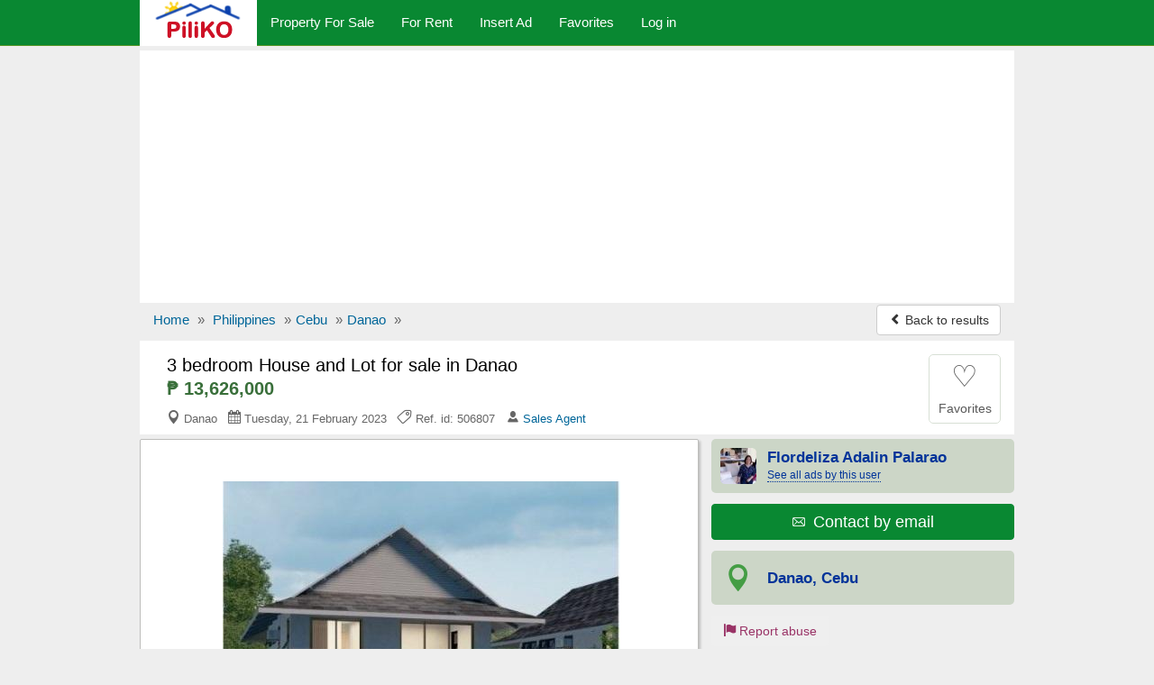

--- FILE ---
content_type: text/html; charset=utf-8
request_url: https://www.piliko.com/3-bedroom-house-and-lot-for-sale-in-danao-506807
body_size: 8952
content:
<!DOCTYPE html>
<html lang="en">
<head><title>3 bedroom House and Lot for sale in Danao - 506807 | Piliko.com</title>
<meta charset="utf-8" />
<meta http-equiv="X-UA-Compatible" content="IE=edge">
<meta name="viewport" content="width=device-width, initial-scale=1.0, user-scalable=yes" />
<meta name="format-detection" content="telephone=no">
<meta name="description" content="3 bedroom House and Lot for sale in Danao, Cebu for ₱ 13,626,000 by Flordeliza Adalin Palarao. Property ID #506807 - Piliko.com" />
<meta property="og:title" content="3 bedroom House and Lot for sale in Danao - 506807 | Piliko.com"/>
<meta property="og:description" content="3 bedroom House and Lot for sale in Danao, Cebu for ₱ 13,626,000 by Flordeliza Adalin Palarao. Property ID #506807 - Piliko.com"/>
<meta property="og:site_name" content="Philippines Property &amp; Real Estate - Piliko.com" />
<meta property="og:type" content="product"/>
<meta property="og:image" content="https://www.piliko.com/media/fotos/fb_16496718366_506807_1_1660697677.jpg"/>
<meta property="og:url" content="https://www.piliko.com/3-bedroom-house-and-lot-for-sale-in-danao-506807"/>
<link rel="canonical" href="https://www.piliko.com/3-bedroom-house-and-lot-for-sale-in-danao-506807" />
<link rel="amphtml" href="https://www.piliko.com/amp/3-bedroom-house-and-lot-for-sale-in-danao-506807" />
<link rel="alternate" media="only screen and (max-width: 640px)" href="https://www.piliko.com/mobile/3-bedroom-house-and-lot-for-sale-in-danao-506807" />
<meta name="robots" content="index" /><link rel="shortcut icon" href="https://www.piliko.com/favicon.ico" />
<link rel="alternate" type="application/rss+xml" title="Philippines Property &amp; Real Estate - Piliko.com" href="https://www.piliko.com/rss/feed.xml"/>
<link rel="stylesheet" type="text/css" href="/css/bt_all.min8.css" />
<style type="text/css">.show_im{display:inline-block;border:#ccc 1px solid;background:#fff;margin:5px auto;padding:6px 0;width:136px;border-radius:4px}.center{text-align:center}.center img{max-width:100%;border:1px solid #ccc;padding:1px}.home-ln{background:#cfc;border-color:#65B046}.red{color:#f00}img.lazy {display:none}.icon-image25{color:#569726}</style>
<script async src="//pagead2.googlesyndication.com/pagead/js/adsbygoogle.js"></script>
<script>
  (adsbygoogle = window.adsbygoogle || []).push({
    google_ad_client: "ca-pub-1666809328744050",
    enable_page_level_ads: true
  });
</script><script type="text/javascript">function doMath2(){var homeValue=document.getElementById('homeValue').value;var mof=parseFloat(document.getElementById('mof').value);var intr2=parseFloat(document.getElementById('intr2').value);var duration2=parseInt(document.getElementById('duration2').value);homeValue=parseInt(homeValue.replace(/\,/g,''));var tla=(homeValue * mof) / 100;var term=duration2 * 12;intr2=intr2 / 1200;var monthPay2=tla * intr2 / (1 - (Math.pow(1/(1 + intr2), term)));tla=Math.ceil(tla * 100) / 100;monthPay2=Math.round(monthPay2);if(homeValue){document.getElementById('homeValue').value=homeValue.toString().replace(/\B(?=(\d{3})+(?!\d))/g, ",");}if(tla){document.getElementById('tla').value=tla.toString().replace(/\B(?=(\d{3})+(?!\d))/g, ",");}if(monthPay2){document.getElementById('monthPay2').value=monthPay2.toString().replace(/\B(?=(\d{3})+(?!\d))/g, ",");}}function isNr(evt){var charCode=(evt.which)?evt.which:event.keyCode;if(charCode>31&&(charCode<48||charCode>57)){return false;}else{return true;}}</script><script type="application/ld+json">{
"@context":"http://schema.org",
"@type":"BreadcrumbList",
"itemListElement":[
{"@type":"ListItem","position":1,"item":{"@id":"/","name":"Home"}},
{"@type":"ListItem","position":2,"item":{"@id":"/properties-for-sale","name":"Philippines"}},
{"@type":"ListItem","position":3,"item":{"@id":"/properties-for-sale-in-cebu-p35","name":"Cebu"}},
{"@type":"ListItem","position":4,"item":{"@id":"/properties-for-sale-in-danao-c35575","name":"Danao"}}]}
</script><script type="application/ld+json">{
"@context":"http://schema.org/",
"@type":["House", "Product"],
"@id":"https://www.piliko.com/3-bedroom-house-and-lot-for-sale-in-danao-506807",
"name":"3 bedroom House and Lot for sale in Danao",
"address":{
"@type":"PostalAddress",
"addressLocality":"Danao",
"addressRegion":"Cebu"
},
"image":"https://www.piliko.com/media/fotos/fb_16496718366_506807_1_1660697677.jpg",
"numberOfRooms":{
"@type":"QuantitativeValue",
"value":3,
"unitText":"bedroom"
},
"floorSize":{
"@type":"QuantitativeValue",
"value":188,
"unitCode":"MTK"
},
"offers":{
"@type":"Offer",
"businessFunction":"http://purl.org/goodrelations/v1#Sell",
"price":13626000,
"priceCurrency":"PHP"
}}</script></head>
<body>
<!-- Google tag (gtag.js) --><script async src="https://www.googletagmanager.com/gtag/js?id=G-ZD03DDDWVY"></script>
<script>
  window.dataLayer = window.dataLayer || [];
  function gtag(){dataLayer.push(arguments);}
  gtag('js', new Date());

  gtag('config', 'G-ZD03DDDWVY');
</script><script>
  (function(i,s,o,g,r,a,m){i['GoogleAnalyticsObject']=r;i[r]=i[r]||function(){
  (i[r].q=i[r].q||[]).push(arguments)},i[r].l=1*new Date();a=s.createElement(o),
  m=s.getElementsByTagName(o)[0];a.async=1;a.src=g;m.parentNode.insertBefore(a,m)
  })(window,document,'script','https://www.google-analytics.com/analytics.js','ga');

  ga('create', 'UA-90447748-1', 'auto');
  ga('send', 'pageview');

</script>

<nav id="myNavbar" class="navbar navbar-inverse navbar-static-top m0" role="navigation">
<div class="container">
    <div class="container-fluid">
        <div class="navbar-header">
            <button aria-label="Navbar Toggle" type="button" class="navbar-toggle" data-toggle="collapse" data-target="#navbarCollapse,#search-box">
                <span class="sr-only">Toggle navigation</span>
                <span class="icon-bar"></span>
                <span class="icon-bar"></span>
                <span class="icon-bar"></span>
            </button>
<a href="https://www.piliko.com/mobile/3-bedroom-house-and-lot-for-sale-in-danao-506807" class="show500 t-mob navbar-btn btn-default btn" title="Mobile version"><span class="icon-apple icon"></span><span class="hide500">&nbsp; Mobile version</span></a>
<a class="navbar-toggle rad0 src-icon" href="/properties-for-sale" title="Search"><span class="icon-magnifier12 white"></span></a>            <a class="navbar-brand" href="https://www.piliko.com/"><img class="m0 p0" src="/css/logo_b.png" alt="Philippines Property &amp; Real Estate - Piliko.com" /></a>
        </div>
        <div class="collapse navbar-collapse" id="navbarCollapse">
            <ul class="nav navbar-nav">
					<li><a href="/properties-for-sale"><span>Property For Sale</span></a></li>
					<li><a href="/properties-for-rent"><span>For Rent</span></a></li>
					<li><a href="/r.php"><span>Insert Ad</span></a></li>
					<li><a href="/fv.php"><span>Favorites</span></a></li>
					<li><a href="/lg.php"><span>Log in</span></a></li>
            </ul>
			        </div>
    </div></div>
</nav>
<div class="container">
<div class="ad-head-box">
<!-- piliko_detail_header -->
<ins class="adsbygoogle"
     style="display:block"
     data-ad-client="ca-pub-1666809328744050"
     data-ad-slot="7392893776"
     data-ad-format="auto"></ins>
<script>
(adsbygoogle = window.adsbygoogle || []).push({});
</script>
</div>
<ul class="breadcrumb mb0 hidden-xs">
<li><a href="/">Home</a> <span class="divider">»</span></li>
<li><a href="/properties-for-sale">Philippines</a> <span class="divider">»</span></li><li><a href="/properties-for-sale-in-cebu-p35">Cebu</a> <span class="divider">»</span></li><li><a href="/properties-for-sale-in-danao-c35575">Danao</a> <span class="divider">»</span></li>
	<li class="pull-right"><a class="btn btn-default mt_6 hidden-xs" href="/properties-for-sale"><span class="icon-chevron-left small"></span> Back to results</a></li>
</ul>
<ul class="breadcrumb mb0 visible-xs">
	<li>&nbsp;</li>
  <li class="pull-right"><a class="btn btn-default mt_6 hidden-xs" href="/properties-for-sale"><span class="icon-chevron-left small"></span> Back to results</a></li>
</ul>
<div>
<div id="title-box">
	<div id="title-box-inner">
	
	<div class="inline-block pull-left">
		<h1>3 bedroom House and Lot for sale in Danao</h1>
		<div class="az-title-price">₱ 13,626,000</div>
		
	<div>
		<div class="az-title-map pull-left hidden-xs">
			<span class="icon-map5"></span> Danao &nbsp; <span class="icon-calendar"></span> Tuesday, 21 February 2023 &nbsp; <span class="icon-tag43"></span> Ref. id: 506807 &nbsp; <span class="icon-user58"></span> <a href="/properties-for-sale-by-flordeliza-adalin-palarao-a38622">Sales Agent</a>		</div>	
	</div>
	
	</div>

		<div id="mes_fav" class="ad-fav inline-block pull-right">
		<a href="javascript:void(0);" onclick="fav_ad('506807', 'ac501aa3a85178090ad5aba2e4d5f04e');return false" rel="nofollow">
					<div class="fav_btn text-center">
				<span class="heart_0">&#9825;</span><br />
				<span class="small">Favorites</span>
			</div>
		</a>
		</div>
		<div class="clearfix"></div>
	</div>
	

</div>

<!--
<div id="title-box"><br>
		<h1 class="h3 m0">3 bedroom House and Lot for sale in Danao</h1>
		<div class="az-title-price">₱ 13,626,000</div>
		<div class="pb0 small">
		<div class="az-title-map pull-left hidden-xs"><span class="icon-map5"></span> Danao &nbsp; <span class="icon-calendar"></span> Tuesday, 21 February 2023 &nbsp; <span class="icon-tag43"></span> Ref. id: 506807 &nbsp; <span class="icon-user58"></span> <a href="/properties-for-sale-by-flordeliza-adalin-palarao-a38622">Sales Agent</a></div>

		<div id="ad-fav" class="pull-right">
		<a href="javascript:void(0);" onclick="fav_ad(506807);return false" rel="nofollow"><span class="icon-star"></span> Favorites</a>
		<div id="mes_fav" class="pull-right"></div>
		</div>
		<div class="clearfix"></div>	
	</div>
	

</div>
-->

	<div id="sd-container">
		<div id="ad-height">


	<div id="big_im">
		<div id="ld" style="display:none;opacity:0.5;filter:alpha(opacity=50);margin-top:-25px;margin-left:-10px"><img src="/loading.gif" alt="" /></div>
		<span class="mid"></span>
		<div class="img-box">
			<a id="go-zoom" href="https://www.piliko.com/gallery/3-bedroom-house-and-lot-for-sale-in-danao-506807/1" target="_blank">
<img src="https://www.piliko.com/media/fotos/fb_16496718366_506807_1_1660697677.jpg" id="main" alt="Picture of 3 bedroom House and Lot for sale in Danao" /><span class="nr-img">4 images (view / zoom)</span></a>
		</div>
	</div>
	
<div class="ul-center"><ul class="tmb"><li><div class="tiny_img_bold xyz" id="tiny_img1" data-value="1"><a class="btn btn-default" href="https://www.piliko.com/gallery/3-bedroom-house-and-lot-for-sale-in-danao-506807/1" target="_blank" title="Image 1">1</a></div></li><li><div class="xyz" id="tiny_img2" data-value="2"><a class="btn btn-default" href="https://www.piliko.com/gallery/3-bedroom-house-and-lot-for-sale-in-danao-506807/2" target="_blank" title="Image 2">2</a></div></li><li><div class="xyz" id="tiny_img3" data-value="3"><a class="btn btn-default" href="https://www.piliko.com/gallery/3-bedroom-house-and-lot-for-sale-in-danao-506807/3" target="_blank" title="Image 3">3</a></div></li><li><div class="xyz" id="tiny_img4" data-value="4"><a class="btn btn-default" href="https://www.piliko.com/gallery/3-bedroom-house-and-lot-for-sale-in-danao-506807/4" target="_blank" title="Image 4">4</a></div></li></ul></div><div class="opt-clear"></div>

	<div id="ad-body" class="pt1em">

	<div id="az-details">
		 <div id="ad-body-inner">

<div id="full-description">
<div class="row"><h2 class="h2 mt3">HOUSE AND LOT <span>DETAILS</span></h2></div><div class="opt">
<div class="opt-dl"><div class="dt">Category:</div><div class="dd">Houses</div></div><div class="opt-dl"><div class="dt">Sub-category:</div><div class="dd">House and Lot</div></div><div class="opt-dl"><div class="dt">Ad type:</div><div class="dd">For Sale</div></div><div class="opt-dl"><div class="dt">Price:</div><div class="dd"><b>₱ 13,626,000</b></div></div><div class="opt-dl"><div class="dt">Bedrooms:</div><div class="dd">3</div></div><div class="opt-dl"><div class="dt">Bathrooms:</div><div class="dd">3</div></div><div class="opt-dl"><div class="dt">Parking spaces:</div><div class="dd">2</div></div><div class="opt-dl"><div class="dt">Floor size:</div><div class="dd">188 m&sup2;</div></div><div class="opt-dl"><div class="dt">Lot size:</div><div class="dd">252 m&sup2</div></div><div class="opt-dl hidden-xs hidden-sm"><div class="dt"></div><div class="dd"></div></div><div class="opt-dl"><div class="dt">Province:</div><div class="dd">Cebu</div></div><div class="opt-dl"><div class="dt">City:</div><div class="dd">Danao</div></div><div class="opt-dl"><div class="dt">Barangay/Area:</div><div class="dd">DANAO CEBU</div></div><div class="opt-dl hidden-xs hidden-sm"><div class="dt"></div><div class="dd"></div></div></div>
<div class="clearfix"></div>
<div class="opt-clear"></div><br />

<div class="row">
<h2 class="h2 m0">HOUSE AND LOT <span>DESCRIPTION</span></h2>

<div id="sd-descr" class="col-xs-12 m10a" itemprop="description"><h3 class="h4">ADUNA DANAO PHASE 2 BEACH HOUSES CEBU</h3>
 Aduna Beach Villas is a three (3) hectares exclusive community with one-bedroom to three-bedroom villas. With the increasing desire to live near the beach as evidence of the success of Aduna Pase1, comes ADUNA PHASE 2!<br />
<br />
LOT AREA: 252-350 sqm<br />
FLOOR AREA: 188 sqm<br />
2-Storey, Single Detached, <br />
Master’s bedroom with own Toilet & bath w/ Balcony<br />
2 bedroom with Toilet & bath each, <br />
maid’s room with toilet & bath, <br />
living area, dining area, kitchen with cabinets, <br />
comfort room, terrace, garden, service area, <br />
2-car Carport. <br />
TOTAL CONTRACT PRICE: P13, 626, 000. 00 (B6/L10)<br />
TRANSFER & MISC. FEES: P1, 090, 080. 00<br />
RESERVATION FEE: P50, 000. 00<br />
10% EQUITY in 24 months to pay w/ 0% interest: P54, 691. 67/MONTH<br />
<br />
I WILL BE HAPPY TO ASSIST YOU:<br />
Flordeliza Palarao<br />
Real Estate Broker<br />
PRC Reg. No. 0015620<br />
DHSUD No. CVRFO-B-12/18-1472<br />
+63 923 553 6903<br />
+63 917 792 5457<br />
</div></div>

<div class="opt-clear"></div><br />
<div class="m10a home-ln">
<h4 class="h4 ml15">Home Loan Calculator</h4>
<div class="row">
	<div class="col-xs-12 col-sm-6  col-md-4 calc">
		<label class="control-label" for="homeValue">Home Price:</label>
		<div class="input-group mb5"><span class="input-group-addon">₱</span><input type="text" class="form-control" id="homeValue" onkeypress="return isNr(event)" value="13,626,000" onkeyup="doMath2();"></div>
	</div>
	<div class="col-xs-12 col-sm-6 col-md-4 calc">
		<label class="control-label" for="mof">Preferred MOF:</label>
		<div class="input-group mb5"><span class="input-group-addon">%</span><input type="text" class="form-control" id="mof" value="80" onkeyup="this.value=this.value.replace(/([^0-9.]|\.{2,})/g,'');doMath2();"></div>	
	</div>
	<div class="col-xs-12 col-sm-6 col-md-4 calc">
		<label class="control-label" for="tla">Total Loan Amount:</label>
		<div class="input-group mb5"><span class="input-group-addon">₱</span><input type="text" class="form-control" id="tla" value="10,900,800" readonly="readonly"></div>	
	</div>
	<div class="col-xs-12 col-sm-6 col-md-4 calc">
		<label class="control-label" for="intr2">Interest Rate:</label>
		<div class="input-group mb5"><span class="input-group-addon">%</span><input type="text" class="form-control" id="intr2" value="6.0" onkeyup="this.value=this.value.replace(/([^0-9.]|\.{2,})/g,'');doMath2();"></div>
	</div>
	<div class="col-xs-12 col-sm-6 col-md-4 calc">
		<label class="control-label" for="duration2">Loan Tenure:</label>
		<div class="input-group mb5"><span class="input-group-addon">years</span><input type="text" class="form-control" id="duration2" value="20" onkeypress="return isNr(event)" onkeyup="doMath2();"></div>
	</div>
	<div class="col-xs-12 col-sm-6 col-md-4 calc">
		<label class="control-label" for="monthPay2"><b>Monthly Repayment:</b></label>
		<div class="input-group mb5"><span class="input-group-addon b-green">₱</span><input type="text" class="form-control b-green" id="monthPay2" value="78,097" readonly="readonly"></div>
	</div>
</div>
<div class="small mt12 ml10 mb10"><b>Note:</b> This loan calculator is only as a simulation guide for your personal use.</div>
</div>

</div>

<div class="clearfix"></div>
        </div><!-- /#ad-body-inner -->


<div id="contact-xs" class="hidden601">
<ul class="user list-unstyled">
	<li><a href="/properties-for-sale-by-flordeliza-adalin-palarao-a38622"><span class="aa pad-pic"><img src="/media/fb/38622_platform-lookaside.fbsbx.com_platform_profilepic_?asid=2451769114954675&height=50&width=50&ext=1681110051&hash=AeTY6Rl9X9K6TCx9M3Y" class="fs12 no-overflow pull-left" alt="Flordeliza Adalin Palarao"></span><span class="bb"><b>Flordeliza Adalin Palarao</b></span></a></li>
	<li style="width:2%"></li>
	<li><a class="mapFrame" href="#showMap" data-toggle="modal"><span class="icon-map5 aa"></span><span class="bb">Danao<br>Cebu</span></a></li>
</ul>
<div class="clearfix"></div>
	<ul class="contact list-unstyled">
		<li><a href="javascript:void(0);" class="no-call-600"><span class="icon-phone"></span> Call</a></li>
	<li style="width:2%"></li>
		<li><a href="https://www.piliko.com/a1/email.php?cc=506807&url=https://www.piliko.com/3-bedroom-house-and-lot-for-sale-in-danao-506807" rel="nofollow"><span class="icon-email27"></span> Email</a></li>
	<li style="width:2%"></li>
		<li><a href="javascript:void(0);" class="no-call-600"><span class="icon-comment"></span> SMS</a></li>
	</ul>

</div>
</div><!-- /#az-details -->
<div id="sd-right">
	<div id="sd-right-inner" class="ml15">
		<div id="ad-contact">

		<ul class="list-unstyled hidexs">
			<li><a href="/properties-for-sale-by-flordeliza-adalin-palarao-a38622"><span class="aa pad-pic"><img src="/media/fb/38622_platform-lookaside.fbsbx.com_platform_profilepic_?asid=2451769114954675&height=50&width=50&ext=1681110051&hash=AeTY6Rl9X9K6TCx9M3Y" class="fs12 no-overflow pull-left" alt="Flordeliza Adalin Palarao"></span><span class="bb"><b class="small">Flordeliza Adalin Palarao</b><br><span class="rev-tel h-elips">See all ads by this user</span></span></a></li>
			<li><div><a class ="btn btn-success w100pc" href="https://www.piliko.com/a1/email.php?cc=506807&url=https://www.piliko.com/3-bedroom-house-and-lot-for-sale-in-danao-506807" rel="nofollow"><span class="icon-email27"></span> <span class="fs13em">&nbsp;Contact by email</span></a></div></li>
			<li><a class="mapFrame" href="#showMap" data-toggle="modal"><span class="icon-map5 aa"></span><span class="bb"><b class="small">Danao, Cebu</b></span></a></li>
		</ul>
		<div class="clearfix"></div>
		<div id="share">			
			<div id="report-ab"><form action="https://www.piliko.com/ab.php" method="post" name="sterge">
<input name="acest_ckey" type="hidden" value="https://www.piliko.com/3-bedroom-house-and-lot-for-sale-in-danao-506807" />
<input name="acesto" type="hidden" value="506807" />
<input name="acest_fkcustomerid" type="hidden" value="38622" />
<input name="acest_ad_title" type="hidden" value="3 bedroom House and Lot for sale in Danao" />
<button aria-label="Report abuse" type="submit" class="btn btn-lnk"><span class="icon-flag27"></span> Report abuse</button></form></div>
			<div class="clearfix"></div>
		</div>
		
		
<div class="clearfix"></div>
		
		</div>
		
		<div class="col-xs-12 bg-white p0">
			<div class="g-sd-lr">
<!-- piliko_detail_336_280 -->
<ins class="adsbygoogle"
     style="display:inline-block;width:336px;height:280px"
     data-ad-client="ca-pub-1666809328744050"
     data-ad-slot="8370099375"></ins>
<script>
(adsbygoogle = window.adsbygoogle || []).push({});
</script>
</div>
		</div><div class="clearfix"></div>		
	
</div>

	
</div><!-- //#sd-right -->
<div class="clearfix"></div>
</div><!-- //#ad-body -->

</div><!-- //#ad-height -->

 <!-- start related-->
 <div class="sd_related">

<h3 class="rel-title">You may be interested in other properties in <strong>Danao, Cebu</strong>:</h3>
<div class="azs-container azs-box">
	<ul  class="list-az ul-azs">
		<li class="link one">
			<div class="az-ext-detail">
				<div class="az-tb-img">
					<div class="az-ext-img">
						<div><a href="https://www.piliko.com/agricultural-lot-for-sale-in-danao-485079"><img data-src="https://www.piliko.com/media/fotos/thumb/fb_15659619782_485079_1_1585057313.jpg" alt="Agricultural Lot for sale in Danao" class="imgclr2 lazy" />
	<noscript><img src="https://www.piliko.com/media/fotos/thumb/fb_15659619782_485079_1_1585057313.jpg" alt="Agricultural Lot for sale in Danao" class="imgclr" /></noscript></a></div>
					</div>
				</div>
				<div class="az-detail">
					<h3 class="az-title"><a href="https://www.piliko.com/agricultural-lot-for-sale-in-danao-485079" class="h-elips">Agricultural Lot for sale in Danao</a></h3>Industrial Lot for sale near highway 4, 058 sqm<div class="az-price">₱ 14,203,000</div>
<div class="az-map-ytube"><span class="icon-map5 text-success"></span>&nbsp;Danao, Cebu&nbsp; </div>	
			</div>
				<div class="clearfix"></div>
			</div>
		</li>

		<li class="link two">
			<div class="az-ext-detail">
				<div class="az-tb-img">
					<div class="az-ext-img">
						<div><a href="https://www.piliko.com/residential-lot-for-sale-in-danao-485085"><img data-src="https://www.piliko.com/media/fotos/thumb/fb_15659619782_485085_1_1585060365.jpg" alt="Residential Lot for sale in Danao" class="imgclr2 lazy" />
	<noscript><img src="https://www.piliko.com/media/fotos/thumb/fb_15659619782_485085_1_1585060365.jpg" alt="Residential Lot for sale in Danao" class="imgclr" /></noscript></a></div>
					</div>
				</div>
				<div class="az-detail">
					<h3 class="az-title"><a href="https://www.piliko.com/residential-lot-for-sale-in-danao-485085" class="h-elips">Residential Lot for sale in Danao</a></h3>Danao Residential Lot for sale 4, 000 sqm clean title<div class="az-price">₱ 14,000,000</div>
<div class="az-map-ytube"><span class="icon-map5 text-success"></span>&nbsp;Danao, Cebu&nbsp; </div>	
			</div>
				<div class="clearfix"></div>
			</div>
		</li>

		<li class="link one">
			<div class="az-ext-detail">
				<div class="az-tb-img">
					<div class="az-ext-img">
						<div><a href="https://www.piliko.com/3-bedroom-villas-for-sale-in-danao-488680"><img data-src="https://www.piliko.com/media/fotos/thumb/liza008_488680_1_1598253260.jpg" alt="3 bedroom Villas for sale in Danao" class="imgclr2 lazy" />
	<noscript><img src="https://www.piliko.com/media/fotos/thumb/liza008_488680_1_1598253260.jpg" alt="3 bedroom Villas for sale in Danao" class="imgclr" /></noscript></a></div>
					</div>
				</div>
				<div class="az-detail">
					<h3 class="az-title"><a href="https://www.piliko.com/3-bedroom-villas-for-sale-in-danao-488680" class="h-elips">3 bedroom Villas for sale in Danao</a></h3>3 BR BEACH VILLA FOR SALE AT ADUNA IN DANAO CITY, CEBU<div class="az-price">₱ 6,969,900</div>
<div class="az-map-ytube">Beds: 3 &nbsp; Baths: 3 &nbsp; Parking: 1 &nbsp; <span class="icon-map5 text-success"></span>&nbsp;Danao, Cebu&nbsp; </div>	
			</div>
				<div class="clearfix"></div>
			</div>
		</li>

		<li class="link two">
			<div class="az-ext-detail">
				<div class="az-tb-img">
					<div class="az-ext-img">
						<div><a href="https://www.piliko.com/2-bedroom-villas-for-sale-in-danao-488679"><img data-src="https://www.piliko.com/media/fotos/thumb/liza008_488679_1_1598252139.jpg" alt="2 bedroom Villas for sale in Danao" class="imgclr2 lazy" />
	<noscript><img src="https://www.piliko.com/media/fotos/thumb/liza008_488679_1_1598252139.jpg" alt="2 bedroom Villas for sale in Danao" class="imgclr" /></noscript></a></div>
					</div>
				</div>
				<div class="az-detail">
					<h3 class="az-title"><a href="https://www.piliko.com/2-bedroom-villas-for-sale-in-danao-488679" class="h-elips">2 bedroom Villas for sale in Danao</a></h3>2 BR BEACH VILLA FOR SALE AT ADUNA IN DANAO CITY, CEBU<div class="az-price">₱ 4,970,200</div>
<div class="az-map-ytube">Beds: 2 &nbsp; Baths: 2 &nbsp; Parking: 1 &nbsp; <span class="icon-map5 text-success"></span>&nbsp;Danao, Cebu&nbsp; </div>	
			</div>
				<div class="clearfix"></div>
			</div>
		</li>

		<li class="link one">
			<div class="az-ext-detail">
				<div class="az-tb-img">
					<div class="az-ext-img">
						<div><a href="https://www.piliko.com/4-bedroom-villas-for-sale-in-danao-488296"><img data-src="https://www.piliko.com/media/fotos/thumb/liza008_488296_1_1597210712.jpg" alt="4 bedroom Villas for sale in Danao" class="imgclr2 lazy" />
	<noscript><img src="https://www.piliko.com/media/fotos/thumb/liza008_488296_1_1597210712.jpg" alt="4 bedroom Villas for sale in Danao" class="imgclr" /></noscript></a></div>
					</div>
				</div>
				<div class="az-detail">
					<h3 class="az-title"><a href="https://www.piliko.com/4-bedroom-villas-for-sale-in-danao-488296" class="h-elips">4 bedroom Villas for sale in Danao</a></h3>FAMILY BEACH VILLA AT ADUNA IN DANAO CITY, CEBU<div class="az-price">₱ 6,969,900</div>
<div class="az-map-ytube">Beds: 4 &nbsp; Baths: 2 &nbsp; Parking: 2 &nbsp; <span class="icon-map5 text-success"></span>&nbsp;Danao, Cebu&nbsp; </div>	
			</div>
				<div class="clearfix"></div>
			</div>
		</li>

<li class=""><div class="w100pc center">
<!-- piliko_detail_list_gallery -->
<ins class="adsbygoogle"
     style="display:block"
     data-ad-client="ca-pub-1666809328744050"
     data-ad-slot="9428030172"
     data-ad-format="auto"></ins>
<script>
(adsbygoogle = window.adsbygoogle || []).push({});
</script></div></li>	</ul>
</div>
</div>
<!-- end related-->


</div><!-- end sd-container-->


</div><!-- end Product-->

 <div class="modal fade" id="myMapModal">
    <div class="modal-dialog modal-lg">
        <div class="modal-content">
            <div class="modal-header">
                <button aria-label="Close" type="button" class="close" data-dismiss="modal" aria-hidden="true"><span class="icon-times22 red"></span></button>
                 <h4 class="modal-title h4">Location of <b>3 bedroom House and Lot for sale in Danao</b> in Danao, Cebu</h4>            </div>
            <div class="modal-body p5imp">
                        <div id="map-canvas"></div>
            </div>
        </div>
    </div>
    </div>
	

 

<div class="modal fade" id="showMap">
    <div class="modal-dialog modal-lg">
        <div class="modal-content">
            <div class="modal-header">
                <button aria-label="Close" type="button" class="close" data-dismiss="modal" aria-hidden="true"><span class="icon-times22 red"></span></button>
                 <h4 class="modal-title"><b>3 bedroom House and Lot for sale in Danao</b> - Danao, Cebu</h4>
            </div>
            <div id="iFrame" class="modal-body i-map">
            
            </div>
        </div>
    </div>
</div>
	
<div class="foot mt10">
	<div class="foot-int">
	<div class="row">
		<div class="col-xs-6 col-sm-4 col-md-2"><a href="/aboutus.php">About us</a></div>
		<div class="col-xs-6 col-sm-4 col-md-2"><a href="/hp.php">Help</a></div>
		<div class="col-xs-6 col-sm-4 col-md-2"><a href="/privacy.php">Privacy&nbsp;policy</a></div>
		<div class="col-xs-6 col-sm-4 col-md-2"><a href="/tc.php">Terms&nbsp;and&nbsp;conditions</a></div>
		<div class="col-xs-6 col-sm-4 col-md-2"><a href="/c.php">Feedback</a></div>
		<div class="col-xs-6 col-sm-4 col-md-2"><a href="/mobile/3-bedroom-house-and-lot-for-sale-in-danao-506807"><span class="icon-apple icon"></span> &nbsp;Mobile version</a></div>
	</div>
		<div class="row mt10">©2025 Piliko.com<span class="hide500"> - Philippines Property &amp; Real Estate</span></div>
		<div class="row mt10"><a href="/rss/feed.xml">RSS Feed</a></div>
			
		<div class="share-ext"></div>
	</div>
</div></div><!--container-->

<noscript><div class="navbar navbar-inverse navbar-fixed-bottom"><div class="container text-center white pt1em">Piliko.com works best with JavaScript enabled</div></div></noscript>
<script src="//ajax.googleapis.com/ajax/libs/jquery/3.2.1/jquery.min.js" type="text/javascript"></script>
<script src="/css/bt_bootstrap_v413.min.js" type="text/javascript"></script>
<script type="text/javascript">
 /* Lazy Load XT 1.0.6 | MIT License */
!function(a,b,c,d){function e(a,b){return a[b]===d?t[b]:a[b]}function f(){var a=b.pageYOffset;return a===d?r.scrollTop:a}function g(a,b){var c=t["on"+a];c&&(w(c)?c.call(b[0]):(c.addClass&&b.addClass(c.addClass),c.removeClass&&b.removeClass(c.removeClass))),b.trigger("lazy"+a,[b]),k()}function h(b){g(b.type,a(this).off(p,h))}function i(c){if(A.length){c=c||t.forceLoad,B=1/0;var d,e,i=f(),j=b.innerHeight||r.clientHeight,k=b.innerWidth||r.clientWidth;for(d=0,e=A.length;e>d;d++){var l,m=A[d],o=m[0],q=m[n],s=!1,u=c;if(z(r,o)){if(c||!q.visibleOnly||o.offsetWidth||o.offsetHeight){if(!u){var v=o.getBoundingClientRect(),x=q.edgeX,y=q.edgeY;l=v.top+i-y-j,u=i>=l&&v.bottom>-y&&v.left<=k+x&&v.right>-x}if(u){g("show",m);var C=q.srcAttr,D=w(C)?C(m):o.getAttribute(C);D&&(m.on(p,h),o.src=D),s=!0}else B>l&&(B=l)}}else s=!0;s&&(A.splice(d--,1),e--)}e||g("complete",a(r))}}function j(){C>1?(C=1,i(),setTimeout(j,t.throttle)):C=0}function k(a){A.length&&(a&&"scroll"===a.type&&a.currentTarget===b&&B>=f()||(C||setTimeout(j,0),C=2))}function l(){v.lazyLoadXT()}function m(){i(!0)}var n="lazyLoadXT",o="lazied",p="load error",q="lazy-hidden",r=c.documentElement||c.body,s=b.onscroll===d||!!b.operamini||!r.getBoundingClientRect,t={autoInit:!0,selector:"img[data-src]",blankImage:"[data-uri]",throttle:99,forceLoad:s,loadEvent:"pageshow",updateEvent:"load orientationchange resize scroll touchmove focus",forceEvent:"",oninit:{removeClass:"lazy"},onshow:{addClass:q},onload:{removeClass:q,addClass:"lazy-loaded"},onerror:{removeClass:q},checkDuplicates:!0},u={srcAttr:"data-src",edgeX:0,edgeY:0,visibleOnly:!0},v=a(b),w=a.isFunction,x=a.extend,y=a.data||function(b,c){return a(b).data(c)},z=a.contains||function(a,b){for(;b=b.parentNode;)if(b===a)return!0;return!1},A=[],B=0,C=0;a[n]=x(t,u,a[n]),a.fn[n]=function(c){c=c||{};var d,f=e(c,"blankImage"),h=e(c,"checkDuplicates"),i=e(c,"scrollContainer"),j={};a(i).on("scroll",k);for(d in u)j[d]=e(c,d);return this.each(function(d,e){if(e===b)a(t.selector).lazyLoadXT(c);else{if(h&&y(e,o))return;var i=a(e).data(o,1);f&&"IMG"===e.tagName&&!e.src&&(e.src=f),i[n]=x({},j),g("init",i),A.push(i)}})},a(c).ready(function(){g("start",v),v.on(t.loadEvent,l).on(t.updateEvent,k).on(t.forceEvent,m),a(c).on(t.updateEvent,k),t.autoInit&&l()})}(window.jQuery||window.Zepto||window.$,window,document);</script>
<script type="text/javascript">function fav_ad(aa,bb){var xmlHttp=new XMLHttpRequest();var url="/save_ad_for_bt.php";var parameters="aa="+aa+"&bb="+bb;xmlHttp.open("POST",url,true);xmlHttp.setRequestHeader("Content-type","application/x-www-form-urlencoded");/*xmlHttp.setRequestHeader("Content-length",parameters.length);xmlHttp.setRequestHeader("Connection","close");*/xmlHttp.onreadystatechange=function(){if(xmlHttp.readyState == 4 && xmlHttp.status == 200){document.getElementById('mes_fav').innerHTML=xmlHttp.responseText;}}
xmlHttp.send(parameters);}var phid="";</script>
<script type="text/javascript">
$(function() {
    $(".mapFrame").click(function(event) {  
		event.preventDefault();
		$("#iFrame").html('<iframe width="100%" height="450" frameborder="0" scrolling="no" marginheight="0" marginwidth="0" src="https://www.google.com.ph/maps?f=q&amp;source=s_q&amp;hl=en&amp;q=Danao,+Cebu&amp;z=14&amp;output=embed&amp;iwloc"></iframe>').css('display','block');});
});
$(document).ready(function(){$(".iclear").keyup(function(){$(this).next().toggle(Boolean($(this).val()));});$(".clearer").toggle(Boolean($(".iclear").val()));$(".clearer").click(function(){$(this).prev().val('').focus();$(this).hide();});});</script>
<script type="text/javascript">var addthis_share={url:"3-bedroom-house-and-lot-for-sale-in-danao-506807",title:"3 bedroom House and Lot for sale in Danao"}</script>
<script type="text/javascript" src="//s7.addthis.com/js/300/addthis_widget.js#pubid=ra-57ea48e84494cd3a" async="async"></script>
<script defer src="https://static.cloudflareinsights.com/beacon.min.js/vcd15cbe7772f49c399c6a5babf22c1241717689176015" integrity="sha512-ZpsOmlRQV6y907TI0dKBHq9Md29nnaEIPlkf84rnaERnq6zvWvPUqr2ft8M1aS28oN72PdrCzSjY4U6VaAw1EQ==" data-cf-beacon='{"version":"2024.11.0","token":"23d584c58d834ed99fadcfc0fb6dfc58","r":1,"server_timing":{"name":{"cfCacheStatus":true,"cfEdge":true,"cfExtPri":true,"cfL4":true,"cfOrigin":true,"cfSpeedBrain":true},"location_startswith":null}}' crossorigin="anonymous"></script>
</body>
</html>


--- FILE ---
content_type: text/html; charset=utf-8
request_url: https://www.google.com/recaptcha/api2/aframe
body_size: 267
content:
<!DOCTYPE HTML><html><head><meta http-equiv="content-type" content="text/html; charset=UTF-8"></head><body><script nonce="nUD7F6sPR9OdCl2yGnlAhA">/** Anti-fraud and anti-abuse applications only. See google.com/recaptcha */ try{var clients={'sodar':'https://pagead2.googlesyndication.com/pagead/sodar?'};window.addEventListener("message",function(a){try{if(a.source===window.parent){var b=JSON.parse(a.data);var c=clients[b['id']];if(c){var d=document.createElement('img');d.src=c+b['params']+'&rc='+(localStorage.getItem("rc::a")?sessionStorage.getItem("rc::b"):"");window.document.body.appendChild(d);sessionStorage.setItem("rc::e",parseInt(sessionStorage.getItem("rc::e")||0)+1);localStorage.setItem("rc::h",'1765450132532');}}}catch(b){}});window.parent.postMessage("_grecaptcha_ready", "*");}catch(b){}</script></body></html>